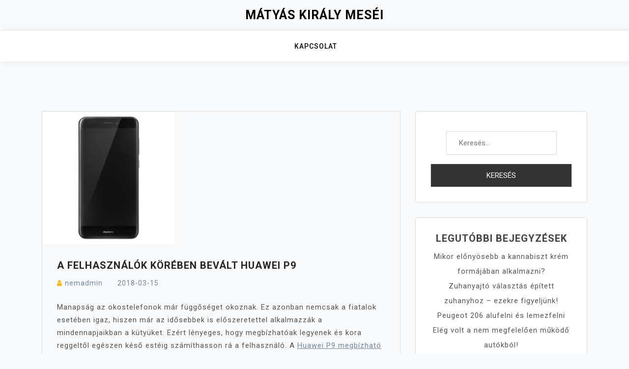

--- FILE ---
content_type: text/html; charset=UTF-8
request_url: https://www.matyaskepregeny.hu/felhasznalok-koreben-bevalt-huawei-p9/
body_size: 8809
content:
<!doctype html>
<html lang="hu">
<head>
	<meta charset="UTF-8">
	<meta name="viewport" content="width=device-width, initial-scale=1">
	<link rel="profile" href="https://gmpg.org/xfn/11">

	<meta name='robots' content='index, follow, max-image-preview:large, max-snippet:-1, max-video-preview:-1' />
	<style>img:is([sizes="auto" i], [sizes^="auto," i]) { contain-intrinsic-size: 3000px 1500px }</style>
	
	<!-- This site is optimized with the Yoast SEO plugin v25.5 - https://yoast.com/wordpress/plugins/seo/ -->
	<title>A felhasználók körében bevált Huawei P9 - Mátyás király meséi</title>
	<link rel="canonical" href="https://www.matyaskepregeny.hu/felhasznalok-koreben-bevalt-huawei-p9/" />
	<meta property="og:locale" content="hu_HU" />
	<meta property="og:type" content="article" />
	<meta property="og:title" content="A felhasználók körében bevált Huawei P9 - Mátyás király meséi" />
	<meta property="og:description" content="Manapság az okostelefonok már függőséget okoznak. Ez azonban nemcsak a fiatalok esetében igaz, hiszen már az idősebbek is előszeretettel [&hellip;]" />
	<meta property="og:url" content="https://www.matyaskepregeny.hu/felhasznalok-koreben-bevalt-huawei-p9/" />
	<meta property="og:site_name" content="Mátyás király meséi" />
	<meta property="article:published_time" content="2018-03-15T08:53:57+00:00" />
	<meta property="og:image" content="https://www.matyaskepregeny.hu/wp-content/uploads/2018/03/Huawei-P9.jpg" />
	<meta property="og:image:width" content="270" />
	<meta property="og:image:height" content="270" />
	<meta property="og:image:type" content="image/jpeg" />
	<meta name="author" content="nemadmin" />
	<meta name="twitter:card" content="summary_large_image" />
	<meta name="twitter:label1" content="Szerző:" />
	<meta name="twitter:data1" content="nemadmin" />
	<meta name="twitter:label2" content="Becsült olvasási idő" />
	<meta name="twitter:data2" content="1 perc" />
	<script type="application/ld+json" class="yoast-schema-graph">{"@context":"https://schema.org","@graph":[{"@type":"WebPage","@id":"https://www.matyaskepregeny.hu/felhasznalok-koreben-bevalt-huawei-p9/","url":"https://www.matyaskepregeny.hu/felhasznalok-koreben-bevalt-huawei-p9/","name":"A felhasználók körében bevált Huawei P9 - Mátyás király meséi","isPartOf":{"@id":"https://www.matyaskepregeny.hu/#website"},"primaryImageOfPage":{"@id":"https://www.matyaskepregeny.hu/felhasznalok-koreben-bevalt-huawei-p9/#primaryimage"},"image":{"@id":"https://www.matyaskepregeny.hu/felhasznalok-koreben-bevalt-huawei-p9/#primaryimage"},"thumbnailUrl":"https://www.matyaskepregeny.hu/wp-content/uploads/2018/03/Huawei-P9.jpg","datePublished":"2018-03-15T08:53:57+00:00","author":{"@id":"https://www.matyaskepregeny.hu/#/schema/person/6a93cd96bd6edca2d81f594a6dc906c5"},"breadcrumb":{"@id":"https://www.matyaskepregeny.hu/felhasznalok-koreben-bevalt-huawei-p9/#breadcrumb"},"inLanguage":"hu","potentialAction":[{"@type":"ReadAction","target":["https://www.matyaskepregeny.hu/felhasznalok-koreben-bevalt-huawei-p9/"]}]},{"@type":"ImageObject","inLanguage":"hu","@id":"https://www.matyaskepregeny.hu/felhasznalok-koreben-bevalt-huawei-p9/#primaryimage","url":"https://www.matyaskepregeny.hu/wp-content/uploads/2018/03/Huawei-P9.jpg","contentUrl":"https://www.matyaskepregeny.hu/wp-content/uploads/2018/03/Huawei-P9.jpg","width":270,"height":270,"caption":"Huawei P9"},{"@type":"BreadcrumbList","@id":"https://www.matyaskepregeny.hu/felhasznalok-koreben-bevalt-huawei-p9/#breadcrumb","itemListElement":[{"@type":"ListItem","position":1,"name":"Home","item":"https://www.matyaskepregeny.hu/"},{"@type":"ListItem","position":2,"name":"A felhasználók körében bevált Huawei P9"}]},{"@type":"WebSite","@id":"https://www.matyaskepregeny.hu/#website","url":"https://www.matyaskepregeny.hu/","name":"Mátyás király meséi","description":"","potentialAction":[{"@type":"SearchAction","target":{"@type":"EntryPoint","urlTemplate":"https://www.matyaskepregeny.hu/?s={search_term_string}"},"query-input":{"@type":"PropertyValueSpecification","valueRequired":true,"valueName":"search_term_string"}}],"inLanguage":"hu"},{"@type":"Person","@id":"https://www.matyaskepregeny.hu/#/schema/person/6a93cd96bd6edca2d81f594a6dc906c5","name":"nemadmin","image":{"@type":"ImageObject","inLanguage":"hu","@id":"https://www.matyaskepregeny.hu/#/schema/person/image/","url":"https://secure.gravatar.com/avatar/195de991634f4ca05cd8c7558934496ce88bdc52659ea3af6ff56a0565e276fd?s=96&d=mm&r=g","contentUrl":"https://secure.gravatar.com/avatar/195de991634f4ca05cd8c7558934496ce88bdc52659ea3af6ff56a0565e276fd?s=96&d=mm&r=g","caption":"nemadmin"}}]}</script>
	<!-- / Yoast SEO plugin. -->


<link rel='dns-prefetch' href='//fonts.googleapis.com' />
<link rel="alternate" type="application/rss+xml" title="Mátyás király meséi &raquo; hírcsatorna" href="https://www.matyaskepregeny.hu/feed/" />
<link rel="alternate" type="application/rss+xml" title="Mátyás király meséi &raquo; hozzászólás hírcsatorna" href="https://www.matyaskepregeny.hu/comments/feed/" />
<script>
window._wpemojiSettings = {"baseUrl":"https:\/\/s.w.org\/images\/core\/emoji\/16.0.1\/72x72\/","ext":".png","svgUrl":"https:\/\/s.w.org\/images\/core\/emoji\/16.0.1\/svg\/","svgExt":".svg","source":{"concatemoji":"https:\/\/www.matyaskepregeny.hu\/wp-includes\/js\/wp-emoji-release.min.js?ver=148405548b375dec4282071bb4f37b12"}};
/*! This file is auto-generated */
!function(s,n){var o,i,e;function c(e){try{var t={supportTests:e,timestamp:(new Date).valueOf()};sessionStorage.setItem(o,JSON.stringify(t))}catch(e){}}function p(e,t,n){e.clearRect(0,0,e.canvas.width,e.canvas.height),e.fillText(t,0,0);var t=new Uint32Array(e.getImageData(0,0,e.canvas.width,e.canvas.height).data),a=(e.clearRect(0,0,e.canvas.width,e.canvas.height),e.fillText(n,0,0),new Uint32Array(e.getImageData(0,0,e.canvas.width,e.canvas.height).data));return t.every(function(e,t){return e===a[t]})}function u(e,t){e.clearRect(0,0,e.canvas.width,e.canvas.height),e.fillText(t,0,0);for(var n=e.getImageData(16,16,1,1),a=0;a<n.data.length;a++)if(0!==n.data[a])return!1;return!0}function f(e,t,n,a){switch(t){case"flag":return n(e,"\ud83c\udff3\ufe0f\u200d\u26a7\ufe0f","\ud83c\udff3\ufe0f\u200b\u26a7\ufe0f")?!1:!n(e,"\ud83c\udde8\ud83c\uddf6","\ud83c\udde8\u200b\ud83c\uddf6")&&!n(e,"\ud83c\udff4\udb40\udc67\udb40\udc62\udb40\udc65\udb40\udc6e\udb40\udc67\udb40\udc7f","\ud83c\udff4\u200b\udb40\udc67\u200b\udb40\udc62\u200b\udb40\udc65\u200b\udb40\udc6e\u200b\udb40\udc67\u200b\udb40\udc7f");case"emoji":return!a(e,"\ud83e\udedf")}return!1}function g(e,t,n,a){var r="undefined"!=typeof WorkerGlobalScope&&self instanceof WorkerGlobalScope?new OffscreenCanvas(300,150):s.createElement("canvas"),o=r.getContext("2d",{willReadFrequently:!0}),i=(o.textBaseline="top",o.font="600 32px Arial",{});return e.forEach(function(e){i[e]=t(o,e,n,a)}),i}function t(e){var t=s.createElement("script");t.src=e,t.defer=!0,s.head.appendChild(t)}"undefined"!=typeof Promise&&(o="wpEmojiSettingsSupports",i=["flag","emoji"],n.supports={everything:!0,everythingExceptFlag:!0},e=new Promise(function(e){s.addEventListener("DOMContentLoaded",e,{once:!0})}),new Promise(function(t){var n=function(){try{var e=JSON.parse(sessionStorage.getItem(o));if("object"==typeof e&&"number"==typeof e.timestamp&&(new Date).valueOf()<e.timestamp+604800&&"object"==typeof e.supportTests)return e.supportTests}catch(e){}return null}();if(!n){if("undefined"!=typeof Worker&&"undefined"!=typeof OffscreenCanvas&&"undefined"!=typeof URL&&URL.createObjectURL&&"undefined"!=typeof Blob)try{var e="postMessage("+g.toString()+"("+[JSON.stringify(i),f.toString(),p.toString(),u.toString()].join(",")+"));",a=new Blob([e],{type:"text/javascript"}),r=new Worker(URL.createObjectURL(a),{name:"wpTestEmojiSupports"});return void(r.onmessage=function(e){c(n=e.data),r.terminate(),t(n)})}catch(e){}c(n=g(i,f,p,u))}t(n)}).then(function(e){for(var t in e)n.supports[t]=e[t],n.supports.everything=n.supports.everything&&n.supports[t],"flag"!==t&&(n.supports.everythingExceptFlag=n.supports.everythingExceptFlag&&n.supports[t]);n.supports.everythingExceptFlag=n.supports.everythingExceptFlag&&!n.supports.flag,n.DOMReady=!1,n.readyCallback=function(){n.DOMReady=!0}}).then(function(){return e}).then(function(){var e;n.supports.everything||(n.readyCallback(),(e=n.source||{}).concatemoji?t(e.concatemoji):e.wpemoji&&e.twemoji&&(t(e.twemoji),t(e.wpemoji)))}))}((window,document),window._wpemojiSettings);
</script>
<style id='wp-emoji-styles-inline-css'>

	img.wp-smiley, img.emoji {
		display: inline !important;
		border: none !important;
		box-shadow: none !important;
		height: 1em !important;
		width: 1em !important;
		margin: 0 0.07em !important;
		vertical-align: -0.1em !important;
		background: none !important;
		padding: 0 !important;
	}
</style>
<link rel='stylesheet' id='wp-block-library-css' href='https://www.matyaskepregeny.hu/wp-includes/css/dist/block-library/style.min.css?ver=148405548b375dec4282071bb4f37b12' media='all' />
<style id='classic-theme-styles-inline-css'>
/*! This file is auto-generated */
.wp-block-button__link{color:#fff;background-color:#32373c;border-radius:9999px;box-shadow:none;text-decoration:none;padding:calc(.667em + 2px) calc(1.333em + 2px);font-size:1.125em}.wp-block-file__button{background:#32373c;color:#fff;text-decoration:none}
</style>
<style id='global-styles-inline-css'>
:root{--wp--preset--aspect-ratio--square: 1;--wp--preset--aspect-ratio--4-3: 4/3;--wp--preset--aspect-ratio--3-4: 3/4;--wp--preset--aspect-ratio--3-2: 3/2;--wp--preset--aspect-ratio--2-3: 2/3;--wp--preset--aspect-ratio--16-9: 16/9;--wp--preset--aspect-ratio--9-16: 9/16;--wp--preset--color--black: #000000;--wp--preset--color--cyan-bluish-gray: #abb8c3;--wp--preset--color--white: #ffffff;--wp--preset--color--pale-pink: #f78da7;--wp--preset--color--vivid-red: #cf2e2e;--wp--preset--color--luminous-vivid-orange: #ff6900;--wp--preset--color--luminous-vivid-amber: #fcb900;--wp--preset--color--light-green-cyan: #7bdcb5;--wp--preset--color--vivid-green-cyan: #00d084;--wp--preset--color--pale-cyan-blue: #8ed1fc;--wp--preset--color--vivid-cyan-blue: #0693e3;--wp--preset--color--vivid-purple: #9b51e0;--wp--preset--gradient--vivid-cyan-blue-to-vivid-purple: linear-gradient(135deg,rgba(6,147,227,1) 0%,rgb(155,81,224) 100%);--wp--preset--gradient--light-green-cyan-to-vivid-green-cyan: linear-gradient(135deg,rgb(122,220,180) 0%,rgb(0,208,130) 100%);--wp--preset--gradient--luminous-vivid-amber-to-luminous-vivid-orange: linear-gradient(135deg,rgba(252,185,0,1) 0%,rgba(255,105,0,1) 100%);--wp--preset--gradient--luminous-vivid-orange-to-vivid-red: linear-gradient(135deg,rgba(255,105,0,1) 0%,rgb(207,46,46) 100%);--wp--preset--gradient--very-light-gray-to-cyan-bluish-gray: linear-gradient(135deg,rgb(238,238,238) 0%,rgb(169,184,195) 100%);--wp--preset--gradient--cool-to-warm-spectrum: linear-gradient(135deg,rgb(74,234,220) 0%,rgb(151,120,209) 20%,rgb(207,42,186) 40%,rgb(238,44,130) 60%,rgb(251,105,98) 80%,rgb(254,248,76) 100%);--wp--preset--gradient--blush-light-purple: linear-gradient(135deg,rgb(255,206,236) 0%,rgb(152,150,240) 100%);--wp--preset--gradient--blush-bordeaux: linear-gradient(135deg,rgb(254,205,165) 0%,rgb(254,45,45) 50%,rgb(107,0,62) 100%);--wp--preset--gradient--luminous-dusk: linear-gradient(135deg,rgb(255,203,112) 0%,rgb(199,81,192) 50%,rgb(65,88,208) 100%);--wp--preset--gradient--pale-ocean: linear-gradient(135deg,rgb(255,245,203) 0%,rgb(182,227,212) 50%,rgb(51,167,181) 100%);--wp--preset--gradient--electric-grass: linear-gradient(135deg,rgb(202,248,128) 0%,rgb(113,206,126) 100%);--wp--preset--gradient--midnight: linear-gradient(135deg,rgb(2,3,129) 0%,rgb(40,116,252) 100%);--wp--preset--font-size--small: 13px;--wp--preset--font-size--medium: 20px;--wp--preset--font-size--large: 36px;--wp--preset--font-size--x-large: 42px;--wp--preset--spacing--20: 0.44rem;--wp--preset--spacing--30: 0.67rem;--wp--preset--spacing--40: 1rem;--wp--preset--spacing--50: 1.5rem;--wp--preset--spacing--60: 2.25rem;--wp--preset--spacing--70: 3.38rem;--wp--preset--spacing--80: 5.06rem;--wp--preset--shadow--natural: 6px 6px 9px rgba(0, 0, 0, 0.2);--wp--preset--shadow--deep: 12px 12px 50px rgba(0, 0, 0, 0.4);--wp--preset--shadow--sharp: 6px 6px 0px rgba(0, 0, 0, 0.2);--wp--preset--shadow--outlined: 6px 6px 0px -3px rgba(255, 255, 255, 1), 6px 6px rgba(0, 0, 0, 1);--wp--preset--shadow--crisp: 6px 6px 0px rgba(0, 0, 0, 1);}:where(.is-layout-flex){gap: 0.5em;}:where(.is-layout-grid){gap: 0.5em;}body .is-layout-flex{display: flex;}.is-layout-flex{flex-wrap: wrap;align-items: center;}.is-layout-flex > :is(*, div){margin: 0;}body .is-layout-grid{display: grid;}.is-layout-grid > :is(*, div){margin: 0;}:where(.wp-block-columns.is-layout-flex){gap: 2em;}:where(.wp-block-columns.is-layout-grid){gap: 2em;}:where(.wp-block-post-template.is-layout-flex){gap: 1.25em;}:where(.wp-block-post-template.is-layout-grid){gap: 1.25em;}.has-black-color{color: var(--wp--preset--color--black) !important;}.has-cyan-bluish-gray-color{color: var(--wp--preset--color--cyan-bluish-gray) !important;}.has-white-color{color: var(--wp--preset--color--white) !important;}.has-pale-pink-color{color: var(--wp--preset--color--pale-pink) !important;}.has-vivid-red-color{color: var(--wp--preset--color--vivid-red) !important;}.has-luminous-vivid-orange-color{color: var(--wp--preset--color--luminous-vivid-orange) !important;}.has-luminous-vivid-amber-color{color: var(--wp--preset--color--luminous-vivid-amber) !important;}.has-light-green-cyan-color{color: var(--wp--preset--color--light-green-cyan) !important;}.has-vivid-green-cyan-color{color: var(--wp--preset--color--vivid-green-cyan) !important;}.has-pale-cyan-blue-color{color: var(--wp--preset--color--pale-cyan-blue) !important;}.has-vivid-cyan-blue-color{color: var(--wp--preset--color--vivid-cyan-blue) !important;}.has-vivid-purple-color{color: var(--wp--preset--color--vivid-purple) !important;}.has-black-background-color{background-color: var(--wp--preset--color--black) !important;}.has-cyan-bluish-gray-background-color{background-color: var(--wp--preset--color--cyan-bluish-gray) !important;}.has-white-background-color{background-color: var(--wp--preset--color--white) !important;}.has-pale-pink-background-color{background-color: var(--wp--preset--color--pale-pink) !important;}.has-vivid-red-background-color{background-color: var(--wp--preset--color--vivid-red) !important;}.has-luminous-vivid-orange-background-color{background-color: var(--wp--preset--color--luminous-vivid-orange) !important;}.has-luminous-vivid-amber-background-color{background-color: var(--wp--preset--color--luminous-vivid-amber) !important;}.has-light-green-cyan-background-color{background-color: var(--wp--preset--color--light-green-cyan) !important;}.has-vivid-green-cyan-background-color{background-color: var(--wp--preset--color--vivid-green-cyan) !important;}.has-pale-cyan-blue-background-color{background-color: var(--wp--preset--color--pale-cyan-blue) !important;}.has-vivid-cyan-blue-background-color{background-color: var(--wp--preset--color--vivid-cyan-blue) !important;}.has-vivid-purple-background-color{background-color: var(--wp--preset--color--vivid-purple) !important;}.has-black-border-color{border-color: var(--wp--preset--color--black) !important;}.has-cyan-bluish-gray-border-color{border-color: var(--wp--preset--color--cyan-bluish-gray) !important;}.has-white-border-color{border-color: var(--wp--preset--color--white) !important;}.has-pale-pink-border-color{border-color: var(--wp--preset--color--pale-pink) !important;}.has-vivid-red-border-color{border-color: var(--wp--preset--color--vivid-red) !important;}.has-luminous-vivid-orange-border-color{border-color: var(--wp--preset--color--luminous-vivid-orange) !important;}.has-luminous-vivid-amber-border-color{border-color: var(--wp--preset--color--luminous-vivid-amber) !important;}.has-light-green-cyan-border-color{border-color: var(--wp--preset--color--light-green-cyan) !important;}.has-vivid-green-cyan-border-color{border-color: var(--wp--preset--color--vivid-green-cyan) !important;}.has-pale-cyan-blue-border-color{border-color: var(--wp--preset--color--pale-cyan-blue) !important;}.has-vivid-cyan-blue-border-color{border-color: var(--wp--preset--color--vivid-cyan-blue) !important;}.has-vivid-purple-border-color{border-color: var(--wp--preset--color--vivid-purple) !important;}.has-vivid-cyan-blue-to-vivid-purple-gradient-background{background: var(--wp--preset--gradient--vivid-cyan-blue-to-vivid-purple) !important;}.has-light-green-cyan-to-vivid-green-cyan-gradient-background{background: var(--wp--preset--gradient--light-green-cyan-to-vivid-green-cyan) !important;}.has-luminous-vivid-amber-to-luminous-vivid-orange-gradient-background{background: var(--wp--preset--gradient--luminous-vivid-amber-to-luminous-vivid-orange) !important;}.has-luminous-vivid-orange-to-vivid-red-gradient-background{background: var(--wp--preset--gradient--luminous-vivid-orange-to-vivid-red) !important;}.has-very-light-gray-to-cyan-bluish-gray-gradient-background{background: var(--wp--preset--gradient--very-light-gray-to-cyan-bluish-gray) !important;}.has-cool-to-warm-spectrum-gradient-background{background: var(--wp--preset--gradient--cool-to-warm-spectrum) !important;}.has-blush-light-purple-gradient-background{background: var(--wp--preset--gradient--blush-light-purple) !important;}.has-blush-bordeaux-gradient-background{background: var(--wp--preset--gradient--blush-bordeaux) !important;}.has-luminous-dusk-gradient-background{background: var(--wp--preset--gradient--luminous-dusk) !important;}.has-pale-ocean-gradient-background{background: var(--wp--preset--gradient--pale-ocean) !important;}.has-electric-grass-gradient-background{background: var(--wp--preset--gradient--electric-grass) !important;}.has-midnight-gradient-background{background: var(--wp--preset--gradient--midnight) !important;}.has-small-font-size{font-size: var(--wp--preset--font-size--small) !important;}.has-medium-font-size{font-size: var(--wp--preset--font-size--medium) !important;}.has-large-font-size{font-size: var(--wp--preset--font-size--large) !important;}.has-x-large-font-size{font-size: var(--wp--preset--font-size--x-large) !important;}
:where(.wp-block-post-template.is-layout-flex){gap: 1.25em;}:where(.wp-block-post-template.is-layout-grid){gap: 1.25em;}
:where(.wp-block-columns.is-layout-flex){gap: 2em;}:where(.wp-block-columns.is-layout-grid){gap: 2em;}
:root :where(.wp-block-pullquote){font-size: 1.5em;line-height: 1.6;}
</style>
<link rel='stylesheet' id='bootstrap-css' href='https://www.matyaskepregeny.hu/wp-content/themes/moina/assets/css/bootstrap.min.css?ver=4.5.0' media='all' />
<link rel='stylesheet' id='slicknav-css' href='https://www.matyaskepregeny.hu/wp-content/themes/moina/assets/css/slicknav.min.css?ver=1.0.3' media='all' />
<link rel='stylesheet' id='moina-default-block-css' href='https://www.matyaskepregeny.hu/wp-content/themes/moina/assets/css/default-block.css?ver=1.1.5' media='all' />
<link rel='stylesheet' id='moina-style-css' href='https://www.matyaskepregeny.hu/wp-content/themes/moina/assets/css/moina-style.css?ver=1.0.0' media='all' />
<link rel='stylesheet' id='moina-lite-parent-style-css' href='https://www.matyaskepregeny.hu/wp-content/themes/moina/style.css?ver=148405548b375dec4282071bb4f37b12' media='all' />
<link rel='stylesheet' id='moina-lite-main-style-css' href='https://www.matyaskepregeny.hu/wp-content/themes/moina-lite/assets/css/main-style.css?ver=1.0.9' media='all' />
<link rel='stylesheet' id='moina-lite-custom-css' href='https://www.matyaskepregeny.hu/wp-content/themes/moina/assets/css/custom-lite-style.css?ver=148405548b375dec4282071bb4f37b12' media='all' />
<style id='moina-lite-custom-inline-css'>

        .footer-area {
            background-color: #F8F8F8 ;
        }
    
</style>
<link rel='stylesheet' id='moina-google-fonts-css' href='https://fonts.googleapis.com/css?family=Roboto%3A300%2C300i%2C400%2C400i%2C500%2C700&#038;subset=latin%2Clatin-ext' media='all' />
<link rel='stylesheet' id='font-awesome-css' href='https://www.matyaskepregeny.hu/wp-content/themes/moina/assets/css/font-awesome.min.css?ver=4.7.0' media='all' />
<link rel='stylesheet' id='moina-custom-css' href='https://www.matyaskepregeny.hu/wp-content/themes/moina/assets/css/custom-style.css?ver=148405548b375dec4282071bb4f37b12' media='all' />
<style id='moina-custom-inline-css'>

        .site-title a,
        .site-description,
        .site-title a:hover {
            color: #7086a1 ;
        }
    
</style>
<script src="https://www.matyaskepregeny.hu/wp-includes/js/jquery/jquery.min.js?ver=3.7.1" id="jquery-core-js"></script>
<script src="https://www.matyaskepregeny.hu/wp-includes/js/jquery/jquery-migrate.min.js?ver=3.4.1" id="jquery-migrate-js"></script>
<link rel="https://api.w.org/" href="https://www.matyaskepregeny.hu/wp-json/" /><link rel="alternate" title="JSON" type="application/json" href="https://www.matyaskepregeny.hu/wp-json/wp/v2/posts/128" /><link rel="EditURI" type="application/rsd+xml" title="RSD" href="https://www.matyaskepregeny.hu/xmlrpc.php?rsd" />
<link rel="alternate" title="oEmbed (JSON)" type="application/json+oembed" href="https://www.matyaskepregeny.hu/wp-json/oembed/1.0/embed?url=https%3A%2F%2Fwww.matyaskepregeny.hu%2Ffelhasznalok-koreben-bevalt-huawei-p9%2F" />
<link rel="alternate" title="oEmbed (XML)" type="text/xml+oembed" href="https://www.matyaskepregeny.hu/wp-json/oembed/1.0/embed?url=https%3A%2F%2Fwww.matyaskepregeny.hu%2Ffelhasznalok-koreben-bevalt-huawei-p9%2F&#038;format=xml" />
<script type="text/javascript">
(function(url){
	if(/(?:Chrome\/26\.0\.1410\.63 Safari\/537\.31|WordfenceTestMonBot)/.test(navigator.userAgent)){ return; }
	var addEvent = function(evt, handler) {
		if (window.addEventListener) {
			document.addEventListener(evt, handler, false);
		} else if (window.attachEvent) {
			document.attachEvent('on' + evt, handler);
		}
	};
	var removeEvent = function(evt, handler) {
		if (window.removeEventListener) {
			document.removeEventListener(evt, handler, false);
		} else if (window.detachEvent) {
			document.detachEvent('on' + evt, handler);
		}
	};
	var evts = 'contextmenu dblclick drag dragend dragenter dragleave dragover dragstart drop keydown keypress keyup mousedown mousemove mouseout mouseover mouseup mousewheel scroll'.split(' ');
	var logHuman = function() {
		if (window.wfLogHumanRan) { return; }
		window.wfLogHumanRan = true;
		var wfscr = document.createElement('script');
		wfscr.type = 'text/javascript';
		wfscr.async = true;
		wfscr.src = url + '&r=' + Math.random();
		(document.getElementsByTagName('head')[0]||document.getElementsByTagName('body')[0]).appendChild(wfscr);
		for (var i = 0; i < evts.length; i++) {
			removeEvent(evts[i], logHuman);
		}
	};
	for (var i = 0; i < evts.length; i++) {
		addEvent(evts[i], logHuman);
	}
})('//www.matyaskepregeny.hu/?wordfence_lh=1&hid=556CB2486D1FAF7DE4562CD643A47A59');
</script></head>

<body data-rsssl=1 class="wp-singular post-template-default single single-post postid-128 single-format-standard wp-theme-moina wp-child-theme-moina-lite">
<div id="page" class="site">
	<a class="skip-link screen-reader-text" href="#content">Skip to content</a>
	<header id="masthead" class="header-area ">
				<div class="container text-center">
			<div class="row">
				<div class="col-lg-12">
					<div class="site-branding">
													<p class="site-title"><a href="https://www.matyaskepregeny.hu/" rel="home">Mátyás király meséi</a></p>
												</div><!-- .site-branding -->
				</div>
			</div>
		</div>
	</header><!-- #masthead -->

	<div class="mainmenu-area text-center">
		<div class="container">
			<div class="row">
				<div class="col-lg-12">
					<div class="moina-responsive-menu"></div>
					<button class="screen-reader-text menu-close">Close Menu</button>
					<div class="mainmenu">
						<div id="primary-menu" class="menu"><ul>
<li class="page_item page-item-25"><a href="https://www.matyaskepregeny.hu/kapcsolat/">Kapcsolat</a></li>
</ul></div>
					</div>
				</div>
			</div>
		</div>
	</div><section class="blog-area  single-area" id="content">
	<div class="container">
		<div class="row">
			<div class="col-lg-8">
				<article id="post-128" class="post-128 post type-post status-publish format-standard has-post-thumbnail hentry category-szolgaltatas">
	
			<div class="post-thumbnail">
				<img width="270" height="270" src="https://www.matyaskepregeny.hu/wp-content/uploads/2018/03/Huawei-P9.jpg" class="attachment-post-thumbnail size-post-thumbnail wp-post-image" alt="Huawei P9" decoding="async" fetchpriority="high" srcset="https://www.matyaskepregeny.hu/wp-content/uploads/2018/03/Huawei-P9.jpg 270w, https://www.matyaskepregeny.hu/wp-content/uploads/2018/03/Huawei-P9-150x150.jpg 150w" sizes="(max-width: 270px) 100vw, 270px" />			</div><!-- .post-thumbnail -->

			<div class="single-content">
		<header class="entry-header">
			<h1 class="entry-title">A felhasználók körében bevált Huawei P9</h1>				<div class="footer-meta">

					<span class="byline"><i class="fa fa-user"></i><span class="author vcard"><a class="url fn n" href="https://www.matyaskepregeny.hu/author/nemadmin/">nemadmin</a></span></span><span class="posted-on"><a href="https://www.matyaskepregeny.hu/felhasznalok-koreben-bevalt-huawei-p9/" rel="bookmark"><time class="entry-date published updated" datetime="2018-03-15T08:53:57+00:00">2018-03-15</time></a></span>				</div>
					</header><!-- .entry-header -->

		<div class="entry-content">
			<p>Manapság az okostelefonok már függőséget okoznak. Ez azonban nemcsak a fiatalok esetében igaz, hiszen már az idősebbek is előszeretettel alkalmazzák a mindennapjaikban a kütyüket. Ezért lényeges, hogy megbízhatóak legyenek és kora reggeltől egészen késő estéig számíthasson rá a felhasználó. A <a href="https://www.mobilcorner.hu/okostelefonok-132/huawei-163/p9-szeria-183">Huawei P9 megbízható társnak</a> minősül a mindennapokban, legyen az egy átlagos szürke hétköznap vagy családi vakáció. Ezáltal kényelemmel is szolgál, így nem csoda, hogy olyan sok elégedett vásárló az említett terméket választja.<span id="more-128"></span></p>
<p>A Huawei P9 modell egyszerre kínál minőséget és megfizethető árat, amire bizony nem sok eszköz képes. Tény, hogy az adott márka már piacra dobott újabb készítményeket, azonban ez a középkategóriás készülék még mindig népszerű a felhasználók körében. Miért cserélnék le az újabb darabokra, ha egyszer bevált és nagyszerűen működik? Rendelje meg kényelmesen a Huawei P9 telefont a mobilcorner.hu oldalról! A webáruház kizárólag európai modelleket forgalmaz, ezért a termék természetesen rendelkezik magyar menüvel és minden gyári tartozékkal.</p>
		</div><!-- .entry-content -->
					<footer class="entry-footer">
				<span class="cat-links"><i class="fa fa-bookmark"></i><a href="https://www.matyaskepregeny.hu/category/szolgaltatas/" rel="category tag">Szolgáltatás</a></span>			</footer><!-- .entry-footer -->
			</div>
</article><!-- #post-128 -->

	<nav class="navigation post-navigation" aria-label="Bejegyzések">
		<h2 class="screen-reader-text">Bejegyzés navigáció</h2>
		<div class="nav-links"><div class="nav-previous"><a href="https://www.matyaskepregeny.hu/tettre-keszen-zarszerviz-szakemberei/" rel="prev">Tettre készen a zárszerviz szakemberei</a></div><div class="nav-next"><a href="https://www.matyaskepregeny.hu/vargabeles-recept-eredete/" rel="next">Vargabéles recept eredete</a></div></div>
	</nav>			</div>
						<div class="col-lg-4">
				
<aside id="secondary" class="widget-area">
	<section id="search-2" class="widget widget_search"><form role="search" method="get" class="search-form" action="https://www.matyaskepregeny.hu/">
				<label>
					<span class="screen-reader-text">Keresés:</span>
					<input type="search" class="search-field" placeholder="Keresés&hellip;" value="" name="s" />
				</label>
				<input type="submit" class="search-submit" value="Keresés" />
			</form></section>
		<section id="recent-posts-2" class="widget widget_recent_entries">
		<h2 class="widget-title">Legutóbbi bejegyzések</h2>
		<ul>
											<li>
					<a href="https://www.matyaskepregeny.hu/mikor-elonyosebb-a-kannabiszt-krem-formajaban-alkalmazni/">Mikor előnyösebb a kannabiszt krém formájában alkalmazni?</a>
									</li>
											<li>
					<a href="https://www.matyaskepregeny.hu/zuhanyajto-valasztas-epitett-zuhanyhoz-ezekre-figyeljunk/">Zuhanyajtó választás épített zuhanyhoz – ezekre figyeljünk!</a>
									</li>
											<li>
					<a href="https://www.matyaskepregeny.hu/peugeot-206-alufelni-es-lemezfelni/">Peugeot 206 alufelni és lemezfelni</a>
									</li>
											<li>
					<a href="https://www.matyaskepregeny.hu/eleg-volt-a-nem-megfeleloen-mukodo-autokbol/">Elég volt a nem megfelelően működő autókból!</a>
									</li>
											<li>
					<a href="https://www.matyaskepregeny.hu/vedelem-es-maximalis-funkcionalitas/">Védelem és maximális funkcionalitás</a>
									</li>
					</ul>

		</section><section id="categories-2" class="widget widget_categories"><h2 class="widget-title">Kategóriák</h2>
			<ul>
					<li class="cat-item cat-item-1"><a href="https://www.matyaskepregeny.hu/category/egyeb/">Egyéb</a>
</li>
	<li class="cat-item cat-item-4"><a href="https://www.matyaskepregeny.hu/category/ingatlan/">Ingatlan</a>
</li>
	<li class="cat-item cat-item-3"><a href="https://www.matyaskepregeny.hu/category/szolgaltatas/">Szolgáltatás</a>
</li>
	<li class="cat-item cat-item-2"><a href="https://www.matyaskepregeny.hu/category/webaruhaz/">Webáruház</a>
</li>
			</ul>

			</section></aside><!-- #secondary -->
			</div>
					</div>
	</div>
</div>
<footer class="footer-area">
	<div class="container">
		<div class="row">
			<div class="col-lg-12">
				<div class="copyright">
					<a href="https://wordpress.org/">
						Proudly powered by WordPress					</a>
					<p>
						Theme: moina by ashathemes.					</p>
				</div>
			</div>
		</div>
	</div>
</footer>
</div><!-- #page -->
<script type="speculationrules">
{"prefetch":[{"source":"document","where":{"and":[{"href_matches":"\/*"},{"not":{"href_matches":["\/wp-*.php","\/wp-admin\/*","\/wp-content\/uploads\/*","\/wp-content\/*","\/wp-content\/plugins\/*","\/wp-content\/themes\/moina-lite\/*","\/wp-content\/themes\/moina\/*","\/*\\?(.+)"]}},{"not":{"selector_matches":"a[rel~=\"nofollow\"]"}},{"not":{"selector_matches":".no-prefetch, .no-prefetch a"}}]},"eagerness":"conservative"}]}
</script>
<script src="https://www.matyaskepregeny.hu/wp-content/themes/moina/assets/js/bootstrap.min.js?ver=4.5.0" id="bootstrap-js"></script>
<script src="https://www.matyaskepregeny.hu/wp-content/themes/moina/assets/js/jquery.slicknav.min.js?ver=1.0.3" id="slicknav-js"></script>
<script src="https://www.matyaskepregeny.hu/wp-content/themes/moina/assets/js/moina-script.js?ver=1.1.5" id="moina-script-js"></script>
<script defer src="https://static.cloudflareinsights.com/beacon.min.js/vcd15cbe7772f49c399c6a5babf22c1241717689176015" integrity="sha512-ZpsOmlRQV6y907TI0dKBHq9Md29nnaEIPlkf84rnaERnq6zvWvPUqr2ft8M1aS28oN72PdrCzSjY4U6VaAw1EQ==" data-cf-beacon='{"version":"2024.11.0","token":"e89cf51da49b441da07c833370c5935f","r":1,"server_timing":{"name":{"cfCacheStatus":true,"cfEdge":true,"cfExtPri":true,"cfL4":true,"cfOrigin":true,"cfSpeedBrain":true},"location_startswith":null}}' crossorigin="anonymous"></script>
</body>
</html>


--- FILE ---
content_type: text/css
request_url: https://www.matyaskepregeny.hu/wp-content/themes/moina-lite/assets/css/main-style.css?ver=1.0.9
body_size: 676
content:
a:hover {
	color: #FFB81F;
}
a.button {
	display: inline-block;
}
.page .site-branding, 
.single .site-branding, 
.search .site-branding,
.archive .site-branding, 
.error404 .site-branding {
	padding-top: 18px;
}
h1.site-title a, 
p.site-title a, 
p.site-description {
	color: #000;
}
.header-area {
	border-bottom: 0px solid #ddd;
	padding-bottom: 15px;
	background-color: #F8F9FA;
}
.mainmenu-area {
	border-top: 1px solid #f2f2f2;
	border-bottom: 1px solid #f2f2f2;
	padding-top: 18px;
	background-color: #fff;
	box-shadow: 5px 0 10px rgba(5, 5, 6, 0.08);
}
.site-title {
	margin-bottom: 0px;
}
.mainmenu li a {
	padding-top: 0px;
}
.mainmenu .menu-item-has-children::after {
	font-family: FontAwesome;
	content: "\f107";
	font-size: 1em;
	text-shadow: none;
	opacity: .8;
	position: absolute;
	top: 2px;
	right: .2rem;
}
.mainmenu ul li ul li {
	width: 150px;
	padding-top: 10px;
}
.mainmenu ul li ul {
	width: 150px;
	border-top: 0px solid #ddd;
}
ul.children {
	padding-left: 0px;
}
.mainmenu ul li ul li ul{
  left:30px;
}
.mainmenu ul li:hover ul li ul{
  opacity: 0;
  visibility: hidden;
}
.mainmenu ul li:hover > ul li:hover > ul{
  left: 30px;
  opacity: 1;
  visibility: visible;
}
.mainmenu ul li:hover > ul li:hover > ul li:hover > ul{
  left: auto;
  right: 30px;
}
article.post {
	margin-bottom: 30px;
	background-color: transparent;
	border-radius: 0px;
	border: 0px solid #e1e8ed;
}
.preview-mini-wrap {
	display: flex;
	align-items: center;
	position: relative;
}
.mask {
	background: #eee;
	line-height: 0;
	position: relative;
	-webkit-flex: 0 0 calc( 44% - 15px);
	-ms-flex: 0 0 calc( 44% - 15px);
	flex: 0 0 calc( 44% - 15px);
	width: calc( 44% - 15px);
	overflow: hidden;
}
.mask-img {
	display: block;
	width: 100%;
	height: 100%;
}
.mask img {
	width: 100%;
	height: 100%;
	object-fit: cover;
	object-position: center;
	-webkit-backface-visibility: hidden;
	backface-visibility: hidden;
	transition: 0.5s;
}
.mask:hover img {
	transform: translate3d(5px,0,0) scale(1.05);
	transition: 0.5s;
}
.meta {
	padding-left: 30px;
	padding-right: 15px;
	float: left;
	width: 100%;
	backface-visibility: hidden;
}
.meta-padding {
	padding-left: 0px;
}
.byline {
	vertical-align: middle;
	margin-bottom: 5px;
	display: inline-block;
}
.byline a {
	color: #888;
	text-decoration: none;
	transition: 0.5s;
}
.byline a:hover {
	transition: 0.5s;
	text-decoration: underline;
}
.title-wrap h3 {
	margin-bottom: 0px;
}
.title-wrap h3 a {
	text-transform: uppercase;
	color: #111;
	line-height: 1.3333;
	font-size: 18px;
	padding-top: 8px;
	display: inline-block;
	max-width: 100%;
	text-decoration: none;
	transition: 0.5s;
}
.title-wrap h3 a:hover {
	transition: 0.5s;
	text-decoration: underline;
}
.meta .excerpt {
	padding-top: 15px;
	color: #444444;
	font-size: 15px;
}
.single-area article.post {
	border: 1px solid #ddd;
}
.single-content {
	padding: 30px;
}
.footer-area {
	background-color: #F8F9FA;
	margin-top: 30px;
}
.footer-meta {
	box-sizing: border-box;
	margin: 0;
	min-width: 0;
	font-size: 0.875rem;
	margin: 0;
	display: -webkit-box;
	display: -webkit-flex;
	display: -ms-flexbox;
	display: flex;
	-webkit-align-items: center;
	-webkit-box-align: center;
	-ms-flex-align: center;
	align-items: center;
}
.footer-meta span {
	margin-right: 15px;
}
.footer-meta span i {
	margin-right: 5px;
	color: #FFB81F;
}
.footer-meta span.byline {
	margin-bottom: 0px;
}
.footer-meta a {
	text-decoration: none;
	color: #7086a1;
	transition: 0.5s;
}
.footer-meta a:hover {
	transition: 0.5s;
	color: #FFB81F;
}
/* Tablet Layout: 768px */
@media only screen and (min-width: 768px) and (max-width: 991px) { 
	.slicknav_btn {
		left: 47%;
		top: 0px;
	}
	.slicknav_menu {
		margin-top: -10px;
	}
	.nav-next {
		margin-top: 15px;
	}
}
/* Wide Mobile Layout */
@media (min-width: 481px) and (max-width: 767px) { 
	.slicknav_btn {
		left: 45%;
		top: 0px;
	}
	.slicknav_menu {
		margin-top: -10px;
	}
	.meta .excerpt {
		display: none;
	}
	.title-wrap h3 a {
		font-size: 16px;
	}
	.nav-next {
		margin-top: 15px;
	}
}
/* Mobile Layout*/
@media (min-width: 320px) and (max-width: 480px) {
	.slicknav_btn {
		left: 45%;
		top: 0px;
	}
	.slicknav_menu {
		margin-top: -10px;
	}
	.meta .excerpt {
		display: none;
	}
	.title-wrap h3 a {
		font-size: 15px;
		padding-top: 0px;
	}
	.nav-previous {
		float: left;
		width: 100%;
		text-align: center;
	}
	.nav-next {
		text-align: center;
		width: 100%;
		float: right;
		margin-top: 15px;
	}
}